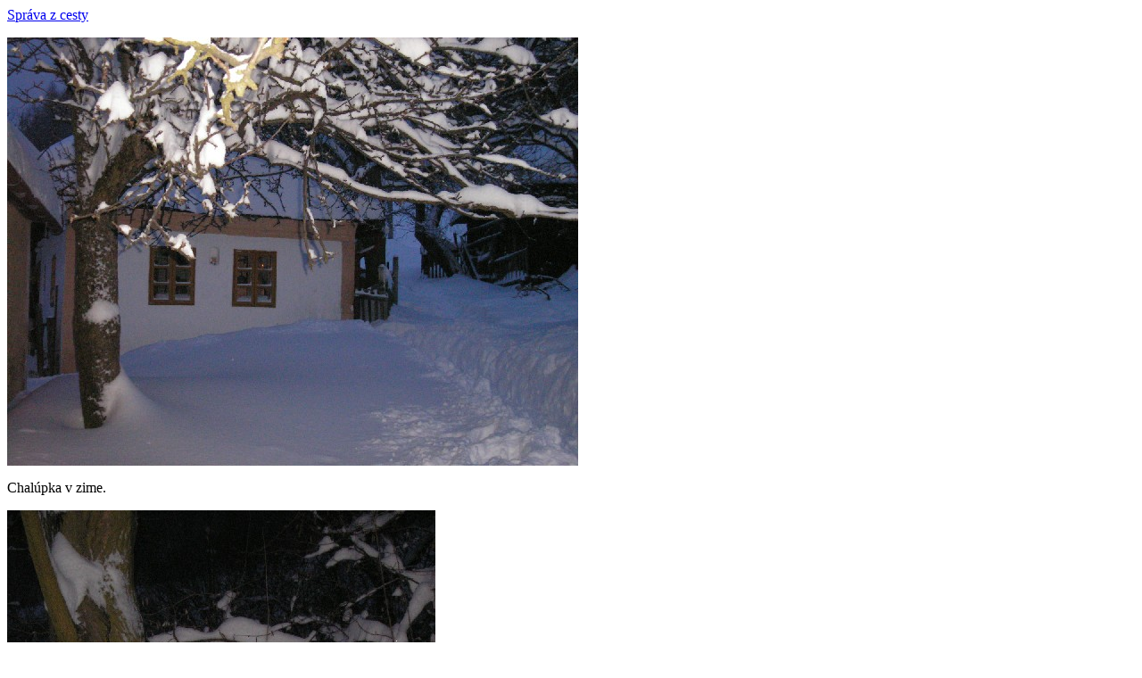

--- FILE ---
content_type: text/html
request_url: http://edu.fmph.uniba.sk/~winczer/TKStart/foto/2005/Silvester2005/
body_size: 333
content:
<!doctype html public "-//w3c//dtd html 4.0 transitional//en">
<html>
<head>
   <meta http-equiv="Content-Type" content="text/html; charset=windows-1250">
   <title>Turistický klub Štart Bratislava</title>
</head>
<body>
<p><a href="../../../spravy/2005/ChalupnaKronika2005.doc"> Správa z cesty</a>

<p><img src="zima1.jpg">
<p>Chalúpka v zime.

<p><img src="sneh2.jpg">
<p>Toľkoto nám nasnežilo.

<p><img src="zima3.jpg">
<p>Zimná idylka.

<p><img src="les4.jpg">
<p>Zimný les.
</body>
